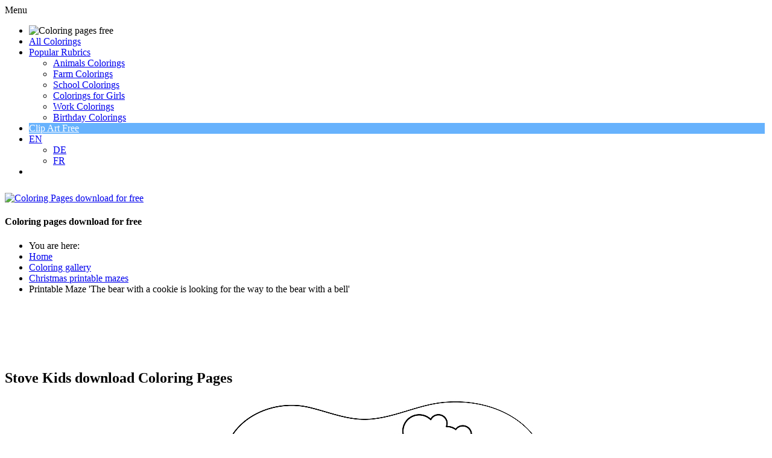

--- FILE ---
content_type: text/html; charset=utf-8
request_url: https://www.coloringpagesfree.net/coloring-sheets-free/farm-coloring-pages/stove-kids-download-coloring-pages-1969.html
body_size: 6195
content:
<!doctype html>
<html lang="en">
<head>
<meta charset="utf-8">

<!-- meta names -->
<base href="https://www.coloringpagesfree.net/coloring-sheets-free/farm-coloring-pages/stove-kids-download-coloring-pages-1969.html" />
	<meta http-equiv="content-type" content="text/html; charset=utf-8" />
	<meta name="keywords" content="Stove Kids download Coloring Pages, colouring page for kids, colourings to download and print for free, coloring sheets, coloring book" />
	<meta name="robots" content="index, follow" />
	<meta name="author" content="© www.ColoringPagesFree.net" />
	<meta name="description" content="Stove Kids download Coloring Pages, coloring page for kids to download and print for free" />
	<meta name="generator" content="Joomla! - Open Source Content Management" />
	<title>Stove Kids download Coloring Pages</title>
	<link href="https://www.coloringpagesfree.net/media/joomgallery/css/joom_settings.css" rel="stylesheet" type="text/css" />
	<link href="https://www.coloringpagesfree.net/media/joomgallery/css/joomgallery.css" rel="stylesheet" type="text/css" />
	<script src="https://www.coloringpagesfree.net/media/joomgallery/js/detail.js" type="text/javascript"></script>


<meta name="page-topic" content="Coloring pages, colourings, work sheets, painting book" />
<meta name="page-type" content="Coloring pages, colourings, work sheets, painting book" />
<meta http-equiv="expires" content="604800">

<link rel="stylesheet" href="/templates/clipproject/css/style.css" type="text/css" />
<link rel="stylesheet" href="/templates/clipproject/css/media-queries.css" type="text/css" />

<!-- Google fonts -->
<link href='https://fonts.googleapis.com/css?family=Nunito' rel='stylesheet' type='text/css'>
<link href='https://fonts.googleapis.com/css?family=Open+Sans+Condensed:300|Playfair+Display:400italic' rel='stylesheet' type='text/css' />
<link href='https://fonts.googleapis.com/css?family=Luckiest+Guy' rel='stylesheet' type='text/css' />
<link href='https://fonts.googleapis.com/css?family=Sigmar+One' rel='stylesheet' type='text/css' />

<!-- java scripts -->

<!-- disable iPhone inital scale -->
<meta name="viewport" content="width=device-width, minimum-scale=1.0, initial-scale=1.0, user-scalable=yes" />


<!-- short cut -->
<link rel="shortcut icon" href="/templates/clipproject/images/favicon.gif" />

<!-- html5.js for IE less than 9 -->
<!--[if lt IE 9]>
	<script src="https://html5shim.googlecode.com/svn/trunk/html5.js"></script>
<![endif]-->

<!-- css3-mediaqueries.js for IE less than 9 -->
<!--[if lt IE 9]>
	<script src="https://css3-mediaqueries-js.googlecode.com/svn/trunk/css3-mediaqueries.js"></script>
<![endif]-->

</head>

<body>

<div id="your_div_id">
<div class="menu-obvertka">
<div id="cssmenu">
<ul>
   <li><img src="/templates/clipproject/images/coloring_pages_free_net_small.png" alt="Coloring pages free" title="Coloring pages free" style="width: 230px;"  /></li>
   <li><a href="/coloring-sheets-free.html"><span>All Colorings</span></a></li>
   <li class='active has-sub'><a href='#'><span>Popular Rubrics</span></a>
      <ul>
	  	<li class='has-sub'><a href="/coloring-sheets-free/animals-coloring-pages.html"><span>Animals Colorings</span></a>
            <!-- <ul>
               <li><a href='#'><span>Sub Product</span></a></li>
               <li class='last'><a href='#'><span>Sub Product</span></a></li>
            </ul> -->
         </li>
         <li class='has-sub'><a href="/coloring-sheets-free/farm-coloring-pages.html"><span>Farm Colorings</span></a>
            <!-- <ul>
               <li><a href='#'><span>Sub Product</span></a></li>
               <li class='last'><a href='#'><span>Sub Product</span></a></li>
            </ul> -->
         </li>
		 <li class='has-sub'><a href="/coloring-sheets-free/school-colouring-pages.html"><span>School Colorings</span></a>
            <!-- <ul>
               <li><a href='#'><span>Sub Product</span></a></li>
               <li class='last'><a href='#'><span>Sub Product</span></a></li>
            </ul> -->
         </li>
		 <li class='has-sub'><a href="/coloring-sheets-free/coloring-pages-for-girls.html"><span>Colorings for Girls</span></a>
         </li>
		 <li class='has-sub'><a href="/coloring-sheets-free/work-coloring-pages.html"><span>Work Colorings</span></a>
            <!-- <ul>
               <li><a href='#'><span>Sub Product</span></a></li>
               <li class='last'><a href='#'><span>Sub Product</span></a></li>
            </ul> -->
         </li>
		 <li class='has-sub'><a href="/coloring-sheets-free/birthday-coloring-pages.html"><span>Birthday Colorings</span></a>
            <!-- <ul>
               <li><a href='#'><span>Sub Product</span></a></li>
               <li class='last'><a href='#'><span>Sub Product</span></a></li>
            </ul> -->
         </li>
      </ul>
   </li>

   <li class="has-sub-mini" style="background: #67B2FD !important; margin-right: 4px;"><a style='color: #fff !important;' class='active has-sub has-sub-mini' href='https://clipartfree.net' target="_blank" rel="nofollow"><span>Clip Art Free</span></a></li>

   <li class="has-sub-mini"><a class='active has-sub has-sub-mini' href='https://www.coloringpagesfree.net/'><span>EN</span></a>
        <ul class="has-sub-mini-2">
         <li class='has-sub'><a href="https://www.malvorlagenkostenlos.com/" target="blanko" title="Malvorlagen kostenlos"><span>DE</span></a>
            <!-- <ul>
               <li><a href='#'><span>Sub Product</span></a></li>
               <li class='last'><a href='#'><span>Sub Product</span></a></li>
            </ul>-->
         </li>
         <li class='has-sub'><a href="https://cliparts.fr" target="blanko"><span>FR</span></a>
         </li>
          <!-- <ul>
               <li><a href='#'><span>Sub Product</span></a></li>
               <li class='last'><a href='#'><span>Sub Product</span></a></li>
            </ul> -->
         </li>
 </ul>



     <ul>
      </ul>
   </li>

<li class='last'>
</li>

</div>
</div>
</div>

<div id="pagewrap">

<div id="sidebar-1">
			<a id="logoimage" href="https://www.coloringpagesfree.net/"><img style="width: 382px; height: 52px; margin: 10px 0px 0px 0px;" src="/templates/clipproject/images/coloring_pages_free_net.png" alt="Coloring Pages download for free" title="Coloring Pages download for free"/></a>
			<h4 id="site-description">Coloring pages download for free</h4>	
</div>

<div id="content-1">

<div style="margin: auto;">

<!-- Go to www.addthis.com/dashboard to customize your tools --><div class="addthis_sharing_toolbox">
<script>
var addthis_config = {services_exclude: 'print'}
</script>


</div>


</div>

</div>
	
<div id="content">

<div class="breadcrumb">
<div aria-label="Breadcrumbs" role="navigation">
	<ul itemscope itemtype="https://schema.org/BreadcrumbList" class="breadcrumb">
					<li>
				You are here: &#160;
			</li>
		
						<li itemprop="itemListElement" itemscope itemtype="https://schema.org/ListItem">
											<a itemprop="item" href="/" class="pathway"><span itemprop="name">Home</span></a>
					
											<span class="divider">
							<img src="/media/system/images/arrow.png" alt="" />						</span>
										<meta itemprop="position" content="1">
				</li>
							<li itemprop="itemListElement" itemscope itemtype="https://schema.org/ListItem">
											<a itemprop="item" href="/coloring-sheets-free.html" class="pathway"><span itemprop="name">Coloring gallery</span></a>
					
											<span class="divider">
							<img src="/media/system/images/arrow.png" alt="" />						</span>
										<meta itemprop="position" content="2">
				</li>
							<li itemprop="itemListElement" itemscope itemtype="https://schema.org/ListItem">
											<a itemprop="item" href="/coloring-sheets-free/christmas-printable-mazes.html" class="pathway"><span itemprop="name">Christmas printable mazes</span></a>
					
											<span class="divider">
							<img src="/media/system/images/arrow.png" alt="" />						</span>
										<meta itemprop="position" content="3">
				</li>
							<li itemprop="itemListElement" itemscope itemtype="https://schema.org/ListItem" class="active">
					<span itemprop="name">
						Printable Maze 'The bear with a cookie is looking for the way to the bear with a bell'					</span>
					<meta itemprop="position" content="4">
				</li>
				</ul>
</div>

</div>

<article class="post clearfix">
<div class="banner_728_90">
<script async src="//pagead2.googlesyndication.com/pagead/js/adsbygoogle.js"></script>
<!-- ColorPagesFree_720x90_resposive -->
<ins class="adsbygoogle"
     style="display:block;max-height:90px;"
     data-ad-client="ca-pub-5744915362344086"
     data-ad-slot="7876797596"
     data-ad-format="horizontal"></ins>
<script>
(adsbygoogle = window.adsbygoogle || []).push({});
</script>
</div>

<style>

/* =========================================
   Google AdSense Banner 728x90 – responsive sichtbar
========================================= */
.banner_728_90 {
    width: 728px;
    height: 90px;
    margin: 0px auto 0px;
    display: block;
    text-align: center;
}

/* Wenn der verfügbare Platz kleiner als 728px ist → ausblenden */
@media (max-width: 728px) {
  .banner_728_90 {
    display: none !important;
  }
}

</style>


<div class="component">
<div class="gallery">
  <a name="joomimg"></a>
  <div> <div>
    <h1 class="jg_imgtitle" id="jg_photo_title">
      Stove Kids download Coloring Pages    </h1>
  </div>
  <div id="jg_dtl_photo" class="jg_dtl_photo" style="text-align:center;">

<div class="tag_cloud" id="tag_cloud"></div>

<style>
.tag_cloud {display:none; margin: 0px 0px 20px;}
.tag_cloud:lang(en) {display:block;}
.tag_cloud a {background-color: #0a65d3; color:#fff; display: inline-block; padding: 2px 10px; margin: 0 0 8px 12px; font-size: 16px; border: 1px solid #0a65d3; border-radius: 20px; text-transform: none; transition: 0.2s;}
.tag_cloud a:hover {background-color: #fff; color:#0a65d3;border-color:#0a65d3;text-decoration: none}
@media screen and (max-width:360px){.tag_cloud:lang(de) {display:none!important;} .tag_cloud {margin: 12px 0px -6px;}}
</style>

    <a title="Stove Kids download Coloring Pages" href="https://www.coloringpagesfree.net/images/joomgallery/originals/farm_coloring_pages_15/stove_kids_download_coloring_pages_20161016_1492969689.jpg" target="_blank">
      <img src="https://www.coloringpagesfree.net/images/joomgallery/details/farm_coloring_pages_15/stove_kids_download_coloring_pages_20161016_1492969689.jpg" class="jg_photo" id="jg_photo_big" width="619" height="619" alt="Stove Kids download Coloring Pages" title="Stove Kids download Coloring Pages"  />
    </a>
  </div>
 <div style="text-align: center; font-size: 11px; font-family: Verdana, Arial, Helvetica, sans-serif; color: #ff0000; line-height: 2.0; margin-left: 4px; font-weight:bold;">Title of Coloring Sheet: <strong>Stove Kids download Coloring Pages </strong></div><div class="buttons_below_image group"><div class="colx opan_1_of_3 deep_red"><a href="http://www.clipartfreebee.com/terms-of-use.html" target="_blank" title="Terms of use">Terms of use</a></div><div class="colx opan_1_of_3 wood_green"><a href="http://www.coloringpagesfree.net/imprint.html" target="_blank">Interested in commercial use? Ask us for a quote.</a></div><div class="colx opan_1_of_3 deep_yellow"><a href="https://clipartfree.net/" target="_blank">Free clipart</a></div></div></div><br /> <div class="jg_detailnavi">
 <div class="jg_detailnaviprev">
  <a href="/coloring-sheets-free/farm-coloring-pages/shovel-colouring-sheet-download-free-1968.html">
        Previous</a>
      <br />Image 127 of 149      &nbsp;
    </div>

<div class="jg_iconbar">
     <!-- <a title="Stove Kids download Coloring Pages" title="Stove Kids download Coloring Pages" href="https://www.coloringpagesfree.net/images/joomgallery/originals/farm_coloring_pages_15/stove_kids_download_coloring_pages_20161016_1492969689.jpg" target="_blank">
        <img src="https://www.coloringpagesfree.net/media/joomgallery/images/zoom.png" alt="View full size" class="pngfile jg_icon jg-icon-zoom" /></a> -->
  <a href="/coloring-sheets-free.html?task=download&amp;id=1969" 
     target="_blank" 
     rel="noopener" 
     class="jg-download-btn jg-download-pngjpg"
     title="Download">
     &dArr; PNG / JPG
  </a>

<style>
/* Basis-Stil */
.jg-download-btn,
.btn {
  display: inline-flex;
  align-items: center;
  justify-content: center;
  padding: 10px 20px;
  border-radius: 9999px;
  font-size: 15px;
  font-weight: bold;
  text-decoration: none;
  color: #fff;
  transition: all 0.3s ease;
  white-space: nowrap;
  width: auto;
}

/* PNG/JPG Button – Blau */
.jg-download-pngjpg {
  background-color: #3276d1;
  color: #fff;
  text-decoration: none;
}
.jg-download-pngjpg:hover {
  background-color: #245aa0;
  color: #fff;
  text-decoration: none;
}

/* PDF Button – kräftig rot */
.jg-download-pdf,
.btn-pdf {
  background-color: #d50b0b;
}
.jg-download-pdf:hover,
.btn-pdf:hover {
  background-color: #b30909;
  color: #fff;
  text-decoration: none;
}

/* === Responsive Verhalten === */
@media (max-width: 768px) {

  /* PNG/JPG Button ausblenden */
  .jg-download-pngjpg {
    display: none !important;
  }

.jg-download-btn,
.btn {
  padding: 10px 12px;
  border-radius: 8px;
  margin: 0 0 0 22px;
}

}
</style>


          </div> 

    <div class="jg_detailnavinext">
      <a href="/coloring-sheets-free/farm-coloring-pages/strawberry-printable-coloring-pages-for-free-1970.html">
        Next</a>
      
      <br />Image 129 of 149      &nbsp;
    </div>
  </div>
  <div class="jg_details">
    <div class="sectiontableheader">
      <h2 >
        Image information      </h2>
    </div>
          <div class="sectiontableentry2">
        <div class="jg_photo_left">
          Keywords:        </div>
        <div class="jg_photo_right" id="jg_photo_description">
<div class="clipartsfree_detailansicht_resp">
<script async src="//pagead2.googlesyndication.com/pagead/js/adsbygoogle.js"></script>
<!-- ColorPagesFree_336x280_Detailansicht -->
<ins class="adsbygoogle"
     style="display:block"
     data-ad-client="ca-pub-5744915362344086"
     data-ad-slot="4886305196"
     data-ad-format="auto"></ins>
<script>
(adsbygoogle = window.adsbygoogle || []).push({});
</script>
</div>

<strong style="text-decoration:underline;">Stove Kids download Coloring Pages.</strong> <br /><br />Coloring sheet for children and adults. You can download and use this coloring page for free in your non-commercial projects. <br />  
</div>
 </div>
      <div class="sectiontableentry1">
        <div class="jg_photo_left">
          Hits        </div>
        <div class="jg_photo_right" id="jg_photo_hits">
          1524        </div>
      </div>
      <div class="sectiontableentry2">
        <div class="jg_photo_left">
          Filesize        </div>
        <div class="jg_photo_right" id="jg_photo_filesizedtl">
          106.47 KB (619 x 619 px)        </div>
      </div>
      <div class="sectiontableentry1">
        <div class="jg_photo_left">
          Author        </div>
        <div class="jg_photo_right" id="jg_photo_author">
          © www.ColoringPagesFree.net        </div>
      </div>

<!--- OWN CODE FOR BLOCK WITH DIRECT LINKS -->

<div class="jg_row1">
        <div class="jg_photo_left">Direkte Links<br />zu den Bildern:</div>
        <div class="jg_photo_right" id="XXXjg_photo_date"><br />
        Original-Bild: <a href="https://www.coloringpagesfree.net/images/joomgallery/originals/farm_coloring_pages_15/stove_kids_download_coloring_pages_20161016_1492969689.jpg" rel="noopener" target="_blank">Stove Kids download Coloring Pages</a>
        <br /><br />
        Vorschau-Bild: <a href="https://www.coloringpagesfree.net/images/joomgallery/details/farm_coloring_pages_15/stove_kids_download_coloring_pages_20161016_1492969689.jpg" rel="noopener" target="_blank">Stove Kids download Coloring Pages</a>
        <br /><br />

</div>
</div>
<!--- END OF OWN CODE FOR BLOCK WITH DIRECT LINKS -->
  </div>
  <div class="jg-footer">
    &nbsp;
  </div>
  <div class="jg_gallerystats">
    Total images in all categories: 6,479    <br />
    Total number of hits on all images: 10,060,632  </div>
  <div class="jg_btmmodules">
    <div class="jg_btmmodule">
      

<div class="custom"  >
	<div style="width: auto; text-align: left; border-color: #EDEDED; border-style: dashed; border-width: 1px; padding-left: 12px; padding-top: 8px; padding-bottom: 8px; margin-left: 1px; margin-top: 16px; margin-bottom: 10px;">

<table>
<tr><td>

<a href="http://www.clipproject.info/Clipart_Fussball_Seite_1.html" rel="no follow" target="blanko"><img src="http://www.coloringpagesfree.net/own_images/soccer_cliparts_free.gif" alt="Soccer Cliparts free" />
</a>

</td>

<td style="padding-left: 46px;">

<script type="text/javascript"><!--
google_ad_client = "ca-pub-5744915362344086";
/* 336x280_2_coloringpagesfree_net */
google_ad_slot = "0337069840";
google_ad_width = 336;
google_ad_height = 280;
//-->
</script>
<script type="text/javascript"
src="http://pagead2.googlesyndication.com/pagead/show_ads.js">
</script>

</td>
</tr>
</table>

</div>
</div>
    </div>
  </div>
</div>
</div>

</div>

<a href="#" class="back-to-top" style="display: inline;">
Up
</a>

</article>
<!-- /#content --> 
	
<nav id="sidebar">

<section class="widget">
<h4 class="widgettitle">&otimes; Navi &otimes;</h4>
<br />
<ul class="nav menu mod-list">
<li class="item-565 default"><a href="/" title="Home - Coloring Pages Free">Homepage</a></li><li class="item-496 current active"><a href="/coloring-sheets-free.html" title="Coloring sheets free">Coloring gallery</a></li><li class="item-549"><a href="/coloring-sheets-free/winter-coloring-pages.html" title="Winter coloring pages">Winter colorings</a></li><li class="item-548"><a href="/coloring-sheets-free/animals-coloring-pages.html" title="Animals colouring pages">Animals colorings</a></li><li class="item-550"><a href="/coloring-sheets-free/birthday-coloring-pages.html" title="Birthday colorings">Birthday colorings</a></li><li class="item-551"><a href="/coloring-sheets-free/carnival-coloring-pages.html" title="Carnival colorings">Carnival colorings</a></li><li class="item-525"><a href="http://www.coloringpagesfree.net/coloring-sheets-free/aliens-coloring-pages.html" title="Aliens coloring pages">Aliens</a></li><li class="item-526"><a href="http://www.coloringpagesfree.net/coloring-sheets-free/animals-coloring-pages.html" title="Animals coloring pages">Animals</a></li><li class="item-527"><a href="http://www.coloringpagesfree.net/coloring-sheets-free/army-coloring-pages.html" title="Army coloring pages">Army</a></li><li class="item-528"><a href="http://www.coloringpagesfree.net/coloring-sheets-free/birthday-coloring-pages.html" title="Birthday coloring pages">Birthday</a></li><li class="item-529"><a href="http://www.coloringpagesfree.net/coloring-sheets-free/buildings-coloring-pages.html" title="Buildings coloring pages">Buildings</a></li><li class="item-530"><a href="http://www.coloringpagesfree.net/coloring-sheets-free/cars-coloring-pages.html" title="Cars coloring pages">Cars</a></li><li class="item-531"><a href="http://www.coloringpagesfree.net/coloring-sheets-free/cartoon-coloring-pages.html" title="Cartoon coloring pages">Cartoon characters</a></li><li class="item-532"><a href="http://www.coloringpagesfree.net/coloring-sheets-free/cats-coloring-pages.html" title="Cats coloring pages">Cats</a></li><li class="item-533"><a href="http://www.coloringpagesfree.net/coloring-sheets-free/christmas-coloring-sheets.html" title="Christmas coloring sheets ">Christmas</a></li><li class="item-534"><a href="http://www.coloringpagesfree.net/coloring-sheets-free/coloring-pages-for-girls.html" title="Coloring pages for girls">Girls</a></li><li class="item-535"><a href="http://www.coloringpagesfree.net/coloring-sheets-free/dogs-coloring-pages.html" title="Dogs coloring pages ">Dogs</a></li><li class="item-536"><a href="http://www.coloringpagesfree.net/coloring-sheets-free/easter-coloring-pages.html" title="Easter coloring pages">Easter</a></li><li class="item-537"><a href="http://www.coloringpagesfree.net/coloring-sheets-free/fairy-coloring-pages.html" title="Fairy coloring pages">Fairy</a></li><li class="item-538"><a href="http://www.coloringpagesfree.net/coloring-sheets-free/farm-coloring-pages.html" title="Farm coloring pages">Farm</a></li><li class="item-539"><a href="http://www.coloringpagesfree.net/coloring-sheets-free/fashion-coloring-pages.html" title="Fashion coloring pages ">Fashion</a></li><li class="item-540"><a href="http://www.coloringpagesfree.net/coloring-sheets-free/flower-coloring-pages.html" title="Flowers coloring pages">Flowers</a></li><li class="item-541"><a href="http://www.coloringpagesfree.net/coloring-sheets-free/food-coloring-pages.html" title="Food coloring pages">Food</a></li><li class="item-542"><a href="http://www.coloringpagesfree.net/coloring-sheets-free/fruits-coloring-pages.html" title="Fruits coloring pages">Fruits</a></li><li class="item-543"><a href="http://www.coloringpagesfree.net/coloring-sheets-free/halloween-coloring-pages.html" title="Halloween coloring pages">Halloween</a></li><li class="item-544"><a href="http://www.coloringpagesfree.net/coloring-sheets-free/kids-coloring-pages.html" title="Kids coloring pages">Kids</a></li><li class="item-545"><a href="http://www.coloringpagesfree.net/coloring-sheets-free/objects-coloring-pages.html" title="Objects coloring pages">Objects</a></li><li class="item-546"><a href="http://www.coloringpagesfree.net/coloring-sheets-free/people-coloring-sheets.html" title="People coloring sheets">People</a></li><li class="item-547"><a href="http://www.coloringpagesfree.net/coloring-sheets-free/plants-coloring-pages.html" title="Plants coloring pages">Plants</a></li><li class="item-597"><a href="/coloring-sheets-free/sea-coloring-pages.html" title="Sea coloring pages">Sea</a></li><li class="item-598"><a href="/coloring-sheets-free/school-colouring-pages.html" title="School coloring pages">School</a></li><li class="item-595"><a href="/coloring-sheets-free/soccer-coloring-pages.html" title="Soccer colouring pages">Soccer</a></li><li class="item-596"><a href="/coloring-sheets-free/sport-coloring-pages.html" title="Sport coloring pages">Sport</a></li><li class="item-552"><a href="http://www.coloringpagesfree.net/coloring-sheets-free/transport-coloring-pages.html" title="Transport coloring pages">Transport</a></li><li class="item-553"><a href="http://www.coloringpagesfree.net/coloring-sheets-free/valentine-coloring-pages.html" title="Valentine coloring pages">Valentine's Day</a></li><li class="item-554"><a href="http://www.coloringpagesfree.net/coloring-sheets-free/vegetables-coloring-pages.html" title="Vegetables coloring pages">Vegetables</a></li><li class="item-555"><a href="http://www.coloringpagesfree.net/coloring-sheets-free/winter-coloring-pages.html" title="Winter coloring pages">Winter</a></li><li class="item-556"><a href="http://www.coloringpagesfree.net/coloring-sheets-free/work-coloring-pages.html" title="Work coloring pages">Work</a></li><li class="item-558"><a href="/graphic-links.html" >Graphic links</a></li><li class="item-557"><a href="/imprint.html" >Imprint</a></li></ul>


<br />
<br />

<!-- /.widget -->
						
</nav>
<!-- /#sidebar -->

<footer id="footer">
	<div class="section group">
	<div class="col span_1_of_3">
	 <h5>Popular Colorings</h5>
     <ul>
      <li><a href="/coloring-sheets-free/soccer-coloring-pages.html">Soccer colorings</a></li>
      <li><a href="/coloring-sheets-free/birthday-coloring-pages.html">Birthday coloring sheets</a></li>
      <li><a href="/coloring-sheets-free/animals-coloring-pages.html">Animals coloring pages</a></li>
    </ul>
    </div>
	<div class="col span_1_of_3">
	 <h5>Our Friends</h5>
	 <ul>
       <li><a href="http://www.clipartsfree.de/" target="_blank">Cliparts free</a></li>
       <li><a href="http://www.remland.net/" target="_blank">Kindergeschichten</a></li>
       <li><a href="https://www.dercartoon.de" target="_blank">Cartoons free</a></li>
    </ul>
	</div>
	<div class="col span_1_of_3">
	 <h5>Legal</h5>
	 <ul>
       <li><a href="http://clipproject.info/terms-of-use.html" target="_blank">Terms of use</a></li>
       <li><a href="/imprint.html">Imprint</a></li>
    </ul>
   </div>
</div>
</footer>
<!-- /#footer --> 
	
<div id="quote_bottom">
<br />
<div>Copyright &copy; 2009-2023 - <a href="https://www.coloringpagesfree.net/">Coloring pages download for free</a></div>
<br />
</div>
</div>
<!-- /#pagewrap -->

<!-- Google fonts -->
<link href='https://fonts.googleapis.com/css?family=Boogaloo' rel='stylesheet' type='text/css' />
<link href='https://fonts.googleapis.com/css?family=Coda+Caption:800' rel='stylesheet' type='text/css' />

<!-- Go to www.addthis.com/dashboard to customize your tools -->
<script src="https://ajax.googleapis.com/ajax/libs/jquery/1.11.0/jquery.min.js"></script>
<script src="https://code.jquery.com/jquery-latest.js"></script>

<!-- script menu vsplyvaet -->
<script>
window.onscroll = function()
    {
    if( window.XMLHttpRequest ) {
        if (document.documentElement.scrollTop > 175 || self.pageYOffset > 175) {
            $('#your_div_id').css('display','block');
        } else if (document.documentElement.scrollTop < 175 || self.pageYOffset < 175) {
            $('#your_div_id').css('display','none');
        }
    }
}
</script>

<!-- script menu skladyvaetsja  -->
<script type="text/javascript">
( function( $ ) {
$( document ).ready(function() {
$('#cssmenu').prepend('<div id="menu-button">Menu</div>');
	$('#cssmenu #menu-button').on('click', function(){
		var menu = $(this).next('ul');
		if (menu.hasClass('open')) {
			menu.removeClass('open');
		}
		else {
			menu.addClass('open');
		}
	});
});
} )( jQuery );
</script>

<!-- Google tag (gtag.js) -->
<script async src="https://www.googletagmanager.com/gtag/js?id=G-ET40EEJCG6"></script>
<script>
  window.dataLayer = window.dataLayer || [];
  function gtag(){dataLayer.push(arguments);}
  gtag('js', new Date());

  gtag('config', 'G-ET40EEJCG6');
</script>

</body>
</html>

--- FILE ---
content_type: text/html; charset=utf-8
request_url: https://www.google.com/recaptcha/api2/aframe
body_size: 267
content:
<!DOCTYPE HTML><html><head><meta http-equiv="content-type" content="text/html; charset=UTF-8"></head><body><script nonce="Nt-PV7abzhZtM2vqRPSDHg">/** Anti-fraud and anti-abuse applications only. See google.com/recaptcha */ try{var clients={'sodar':'https://pagead2.googlesyndication.com/pagead/sodar?'};window.addEventListener("message",function(a){try{if(a.source===window.parent){var b=JSON.parse(a.data);var c=clients[b['id']];if(c){var d=document.createElement('img');d.src=c+b['params']+'&rc='+(localStorage.getItem("rc::a")?sessionStorage.getItem("rc::b"):"");window.document.body.appendChild(d);sessionStorage.setItem("rc::e",parseInt(sessionStorage.getItem("rc::e")||0)+1);localStorage.setItem("rc::h",'1769021040662');}}}catch(b){}});window.parent.postMessage("_grecaptcha_ready", "*");}catch(b){}</script></body></html>